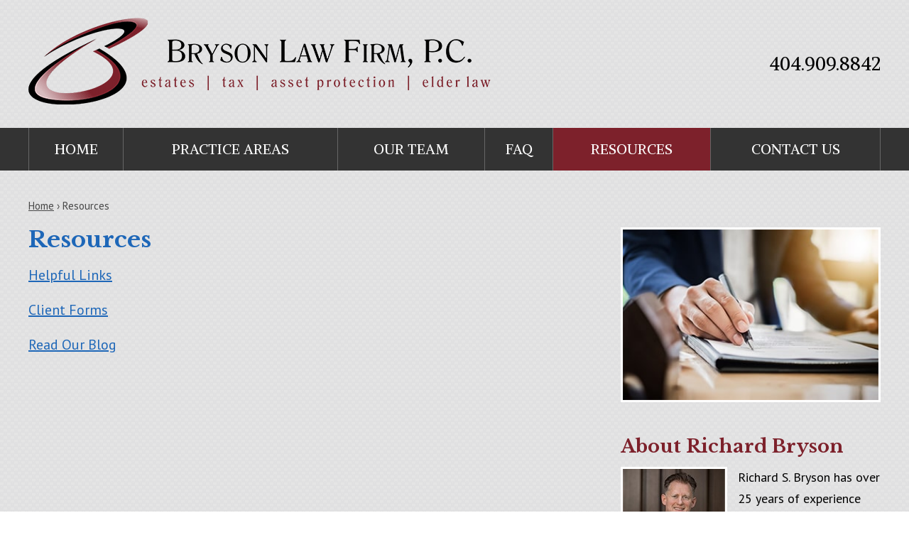

--- FILE ---
content_type: text/html; charset=UTF-8
request_url: https://www.brysonlawfirmpc.com/resources/
body_size: 14102
content:


<!DOCTYPE html>
<!--[if IE 8 ]>    <html lang="en-US" class="no-js no-touch ie8"> <![endif]-->
<!--[if (gte IE 9)|(gt IEMobile 7)|!(IEMobile)|!(IE)]><!--><html lang="en-US" class="no-js no-touch"><!--<![endif]-->

	<head><meta name="wordpress-version" content="6.8.1" />
		<meta http-equiv="Content-Type" content="text/html; charset=utf-8" /><script>if(navigator.userAgent.match(/MSIE|Internet Explorer/i)||navigator.userAgent.match(/Trident\/7\..*?rv:11/i)){var href=document.location.href;if(!href.match(/[?&]nowprocket/)){if(href.indexOf("?")==-1){if(href.indexOf("#")==-1){document.location.href=href+"?nowprocket=1"}else{document.location.href=href.replace("#","?nowprocket=1#")}}else{if(href.indexOf("#")==-1){document.location.href=href+"&nowprocket=1"}else{document.location.href=href.replace("#","&nowprocket=1#")}}}}</script><script>(()=>{class RocketLazyLoadScripts{constructor(){this.v="2.0.4",this.userEvents=["keydown","keyup","mousedown","mouseup","mousemove","mouseover","mouseout","touchmove","touchstart","touchend","touchcancel","wheel","click","dblclick","input"],this.attributeEvents=["onblur","onclick","oncontextmenu","ondblclick","onfocus","onmousedown","onmouseenter","onmouseleave","onmousemove","onmouseout","onmouseover","onmouseup","onmousewheel","onscroll","onsubmit"]}async t(){this.i(),this.o(),/iP(ad|hone)/.test(navigator.userAgent)&&this.h(),this.u(),this.l(this),this.m(),this.k(this),this.p(this),this._(),await Promise.all([this.R(),this.L()]),this.lastBreath=Date.now(),this.S(this),this.P(),this.D(),this.O(),this.M(),await this.C(this.delayedScripts.normal),await this.C(this.delayedScripts.defer),await this.C(this.delayedScripts.async),await this.T(),await this.F(),await this.j(),await this.A(),window.dispatchEvent(new Event("rocket-allScriptsLoaded")),this.everythingLoaded=!0,this.lastTouchEnd&&await new Promise(t=>setTimeout(t,500-Date.now()+this.lastTouchEnd)),this.I(),this.H(),this.U(),this.W()}i(){this.CSPIssue=sessionStorage.getItem("rocketCSPIssue"),document.addEventListener("securitypolicyviolation",t=>{this.CSPIssue||"script-src-elem"!==t.violatedDirective||"data"!==t.blockedURI||(this.CSPIssue=!0,sessionStorage.setItem("rocketCSPIssue",!0))},{isRocket:!0})}o(){window.addEventListener("pageshow",t=>{this.persisted=t.persisted,this.realWindowLoadedFired=!0},{isRocket:!0}),window.addEventListener("pagehide",()=>{this.onFirstUserAction=null},{isRocket:!0})}h(){let t;function e(e){t=e}window.addEventListener("touchstart",e,{isRocket:!0}),window.addEventListener("touchend",function i(o){o.changedTouches[0]&&t.changedTouches[0]&&Math.abs(o.changedTouches[0].pageX-t.changedTouches[0].pageX)<10&&Math.abs(o.changedTouches[0].pageY-t.changedTouches[0].pageY)<10&&o.timeStamp-t.timeStamp<200&&(window.removeEventListener("touchstart",e,{isRocket:!0}),window.removeEventListener("touchend",i,{isRocket:!0}),"INPUT"===o.target.tagName&&"text"===o.target.type||(o.target.dispatchEvent(new TouchEvent("touchend",{target:o.target,bubbles:!0})),o.target.dispatchEvent(new MouseEvent("mouseover",{target:o.target,bubbles:!0})),o.target.dispatchEvent(new PointerEvent("click",{target:o.target,bubbles:!0,cancelable:!0,detail:1,clientX:o.changedTouches[0].clientX,clientY:o.changedTouches[0].clientY})),event.preventDefault()))},{isRocket:!0})}q(t){this.userActionTriggered||("mousemove"!==t.type||this.firstMousemoveIgnored?"keyup"===t.type||"mouseover"===t.type||"mouseout"===t.type||(this.userActionTriggered=!0,this.onFirstUserAction&&this.onFirstUserAction()):this.firstMousemoveIgnored=!0),"click"===t.type&&t.preventDefault(),t.stopPropagation(),t.stopImmediatePropagation(),"touchstart"===this.lastEvent&&"touchend"===t.type&&(this.lastTouchEnd=Date.now()),"click"===t.type&&(this.lastTouchEnd=0),this.lastEvent=t.type,t.composedPath&&t.composedPath()[0].getRootNode()instanceof ShadowRoot&&(t.rocketTarget=t.composedPath()[0]),this.savedUserEvents.push(t)}u(){this.savedUserEvents=[],this.userEventHandler=this.q.bind(this),this.userEvents.forEach(t=>window.addEventListener(t,this.userEventHandler,{passive:!1,isRocket:!0})),document.addEventListener("visibilitychange",this.userEventHandler,{isRocket:!0})}U(){this.userEvents.forEach(t=>window.removeEventListener(t,this.userEventHandler,{passive:!1,isRocket:!0})),document.removeEventListener("visibilitychange",this.userEventHandler,{isRocket:!0}),this.savedUserEvents.forEach(t=>{(t.rocketTarget||t.target).dispatchEvent(new window[t.constructor.name](t.type,t))})}m(){const t="return false",e=Array.from(this.attributeEvents,t=>"data-rocket-"+t),i="["+this.attributeEvents.join("],[")+"]",o="[data-rocket-"+this.attributeEvents.join("],[data-rocket-")+"]",s=(e,i,o)=>{o&&o!==t&&(e.setAttribute("data-rocket-"+i,o),e["rocket"+i]=new Function("event",o),e.setAttribute(i,t))};new MutationObserver(t=>{for(const n of t)"attributes"===n.type&&(n.attributeName.startsWith("data-rocket-")||this.everythingLoaded?n.attributeName.startsWith("data-rocket-")&&this.everythingLoaded&&this.N(n.target,n.attributeName.substring(12)):s(n.target,n.attributeName,n.target.getAttribute(n.attributeName))),"childList"===n.type&&n.addedNodes.forEach(t=>{if(t.nodeType===Node.ELEMENT_NODE)if(this.everythingLoaded)for(const i of[t,...t.querySelectorAll(o)])for(const t of i.getAttributeNames())e.includes(t)&&this.N(i,t.substring(12));else for(const e of[t,...t.querySelectorAll(i)])for(const t of e.getAttributeNames())this.attributeEvents.includes(t)&&s(e,t,e.getAttribute(t))})}).observe(document,{subtree:!0,childList:!0,attributeFilter:[...this.attributeEvents,...e]})}I(){this.attributeEvents.forEach(t=>{document.querySelectorAll("[data-rocket-"+t+"]").forEach(e=>{this.N(e,t)})})}N(t,e){const i=t.getAttribute("data-rocket-"+e);i&&(t.setAttribute(e,i),t.removeAttribute("data-rocket-"+e))}k(t){Object.defineProperty(HTMLElement.prototype,"onclick",{get(){return this.rocketonclick||null},set(e){this.rocketonclick=e,this.setAttribute(t.everythingLoaded?"onclick":"data-rocket-onclick","this.rocketonclick(event)")}})}S(t){function e(e,i){let o=e[i];e[i]=null,Object.defineProperty(e,i,{get:()=>o,set(s){t.everythingLoaded?o=s:e["rocket"+i]=o=s}})}e(document,"onreadystatechange"),e(window,"onload"),e(window,"onpageshow");try{Object.defineProperty(document,"readyState",{get:()=>t.rocketReadyState,set(e){t.rocketReadyState=e},configurable:!0}),document.readyState="loading"}catch(t){console.log("WPRocket DJE readyState conflict, bypassing")}}l(t){this.originalAddEventListener=EventTarget.prototype.addEventListener,this.originalRemoveEventListener=EventTarget.prototype.removeEventListener,this.savedEventListeners=[],EventTarget.prototype.addEventListener=function(e,i,o){o&&o.isRocket||!t.B(e,this)&&!t.userEvents.includes(e)||t.B(e,this)&&!t.userActionTriggered||e.startsWith("rocket-")||t.everythingLoaded?t.originalAddEventListener.call(this,e,i,o):(t.savedEventListeners.push({target:this,remove:!1,type:e,func:i,options:o}),"mouseenter"!==e&&"mouseleave"!==e||t.originalAddEventListener.call(this,e,t.savedUserEvents.push,o))},EventTarget.prototype.removeEventListener=function(e,i,o){o&&o.isRocket||!t.B(e,this)&&!t.userEvents.includes(e)||t.B(e,this)&&!t.userActionTriggered||e.startsWith("rocket-")||t.everythingLoaded?t.originalRemoveEventListener.call(this,e,i,o):t.savedEventListeners.push({target:this,remove:!0,type:e,func:i,options:o})}}J(t,e){this.savedEventListeners=this.savedEventListeners.filter(i=>{let o=i.type,s=i.target||window;return e!==o||t!==s||(this.B(o,s)&&(i.type="rocket-"+o),this.$(i),!1)})}H(){EventTarget.prototype.addEventListener=this.originalAddEventListener,EventTarget.prototype.removeEventListener=this.originalRemoveEventListener,this.savedEventListeners.forEach(t=>this.$(t))}$(t){t.remove?this.originalRemoveEventListener.call(t.target,t.type,t.func,t.options):this.originalAddEventListener.call(t.target,t.type,t.func,t.options)}p(t){let e;function i(e){return t.everythingLoaded?e:e.split(" ").map(t=>"load"===t||t.startsWith("load.")?"rocket-jquery-load":t).join(" ")}function o(o){function s(e){const s=o.fn[e];o.fn[e]=o.fn.init.prototype[e]=function(){return this[0]===window&&t.userActionTriggered&&("string"==typeof arguments[0]||arguments[0]instanceof String?arguments[0]=i(arguments[0]):"object"==typeof arguments[0]&&Object.keys(arguments[0]).forEach(t=>{const e=arguments[0][t];delete arguments[0][t],arguments[0][i(t)]=e})),s.apply(this,arguments),this}}if(o&&o.fn&&!t.allJQueries.includes(o)){const e={DOMContentLoaded:[],"rocket-DOMContentLoaded":[]};for(const t in e)document.addEventListener(t,()=>{e[t].forEach(t=>t())},{isRocket:!0});o.fn.ready=o.fn.init.prototype.ready=function(i){function s(){parseInt(o.fn.jquery)>2?setTimeout(()=>i.bind(document)(o)):i.bind(document)(o)}return"function"==typeof i&&(t.realDomReadyFired?!t.userActionTriggered||t.fauxDomReadyFired?s():e["rocket-DOMContentLoaded"].push(s):e.DOMContentLoaded.push(s)),o([])},s("on"),s("one"),s("off"),t.allJQueries.push(o)}e=o}t.allJQueries=[],o(window.jQuery),Object.defineProperty(window,"jQuery",{get:()=>e,set(t){o(t)}})}P(){const t=new Map;document.write=document.writeln=function(e){const i=document.currentScript,o=document.createRange(),s=i.parentElement;let n=t.get(i);void 0===n&&(n=i.nextSibling,t.set(i,n));const c=document.createDocumentFragment();o.setStart(c,0),c.appendChild(o.createContextualFragment(e)),s.insertBefore(c,n)}}async R(){return new Promise(t=>{this.userActionTriggered?t():this.onFirstUserAction=t})}async L(){return new Promise(t=>{document.addEventListener("DOMContentLoaded",()=>{this.realDomReadyFired=!0,t()},{isRocket:!0})})}async j(){return this.realWindowLoadedFired?Promise.resolve():new Promise(t=>{window.addEventListener("load",t,{isRocket:!0})})}M(){this.pendingScripts=[];this.scriptsMutationObserver=new MutationObserver(t=>{for(const e of t)e.addedNodes.forEach(t=>{"SCRIPT"!==t.tagName||t.noModule||t.isWPRocket||this.pendingScripts.push({script:t,promise:new Promise(e=>{const i=()=>{const i=this.pendingScripts.findIndex(e=>e.script===t);i>=0&&this.pendingScripts.splice(i,1),e()};t.addEventListener("load",i,{isRocket:!0}),t.addEventListener("error",i,{isRocket:!0}),setTimeout(i,1e3)})})})}),this.scriptsMutationObserver.observe(document,{childList:!0,subtree:!0})}async F(){await this.X(),this.pendingScripts.length?(await this.pendingScripts[0].promise,await this.F()):this.scriptsMutationObserver.disconnect()}D(){this.delayedScripts={normal:[],async:[],defer:[]},document.querySelectorAll("script[type$=rocketlazyloadscript]").forEach(t=>{t.hasAttribute("data-rocket-src")?t.hasAttribute("async")&&!1!==t.async?this.delayedScripts.async.push(t):t.hasAttribute("defer")&&!1!==t.defer||"module"===t.getAttribute("data-rocket-type")?this.delayedScripts.defer.push(t):this.delayedScripts.normal.push(t):this.delayedScripts.normal.push(t)})}async _(){await this.L();let t=[];document.querySelectorAll("script[type$=rocketlazyloadscript][data-rocket-src]").forEach(e=>{let i=e.getAttribute("data-rocket-src");if(i&&!i.startsWith("data:")){i.startsWith("//")&&(i=location.protocol+i);try{const o=new URL(i).origin;o!==location.origin&&t.push({src:o,crossOrigin:e.crossOrigin||"module"===e.getAttribute("data-rocket-type")})}catch(t){}}}),t=[...new Map(t.map(t=>[JSON.stringify(t),t])).values()],this.Y(t,"preconnect")}async G(t){if(await this.K(),!0!==t.noModule||!("noModule"in HTMLScriptElement.prototype))return new Promise(e=>{let i;function o(){(i||t).setAttribute("data-rocket-status","executed"),e()}try{if(navigator.userAgent.includes("Firefox/")||""===navigator.vendor||this.CSPIssue)i=document.createElement("script"),[...t.attributes].forEach(t=>{let e=t.nodeName;"type"!==e&&("data-rocket-type"===e&&(e="type"),"data-rocket-src"===e&&(e="src"),i.setAttribute(e,t.nodeValue))}),t.text&&(i.text=t.text),t.nonce&&(i.nonce=t.nonce),i.hasAttribute("src")?(i.addEventListener("load",o,{isRocket:!0}),i.addEventListener("error",()=>{i.setAttribute("data-rocket-status","failed-network"),e()},{isRocket:!0}),setTimeout(()=>{i.isConnected||e()},1)):(i.text=t.text,o()),i.isWPRocket=!0,t.parentNode.replaceChild(i,t);else{const i=t.getAttribute("data-rocket-type"),s=t.getAttribute("data-rocket-src");i?(t.type=i,t.removeAttribute("data-rocket-type")):t.removeAttribute("type"),t.addEventListener("load",o,{isRocket:!0}),t.addEventListener("error",i=>{this.CSPIssue&&i.target.src.startsWith("data:")?(console.log("WPRocket: CSP fallback activated"),t.removeAttribute("src"),this.G(t).then(e)):(t.setAttribute("data-rocket-status","failed-network"),e())},{isRocket:!0}),s?(t.fetchPriority="high",t.removeAttribute("data-rocket-src"),t.src=s):t.src="data:text/javascript;base64,"+window.btoa(unescape(encodeURIComponent(t.text)))}}catch(i){t.setAttribute("data-rocket-status","failed-transform"),e()}});t.setAttribute("data-rocket-status","skipped")}async C(t){const e=t.shift();return e?(e.isConnected&&await this.G(e),this.C(t)):Promise.resolve()}O(){this.Y([...this.delayedScripts.normal,...this.delayedScripts.defer,...this.delayedScripts.async],"preload")}Y(t,e){this.trash=this.trash||[];let i=!0;var o=document.createDocumentFragment();t.forEach(t=>{const s=t.getAttribute&&t.getAttribute("data-rocket-src")||t.src;if(s&&!s.startsWith("data:")){const n=document.createElement("link");n.href=s,n.rel=e,"preconnect"!==e&&(n.as="script",n.fetchPriority=i?"high":"low"),t.getAttribute&&"module"===t.getAttribute("data-rocket-type")&&(n.crossOrigin=!0),t.crossOrigin&&(n.crossOrigin=t.crossOrigin),t.integrity&&(n.integrity=t.integrity),t.nonce&&(n.nonce=t.nonce),o.appendChild(n),this.trash.push(n),i=!1}}),document.head.appendChild(o)}W(){this.trash.forEach(t=>t.remove())}async T(){try{document.readyState="interactive"}catch(t){}this.fauxDomReadyFired=!0;try{await this.K(),this.J(document,"readystatechange"),document.dispatchEvent(new Event("rocket-readystatechange")),await this.K(),document.rocketonreadystatechange&&document.rocketonreadystatechange(),await this.K(),this.J(document,"DOMContentLoaded"),document.dispatchEvent(new Event("rocket-DOMContentLoaded")),await this.K(),this.J(window,"DOMContentLoaded"),window.dispatchEvent(new Event("rocket-DOMContentLoaded"))}catch(t){console.error(t)}}async A(){try{document.readyState="complete"}catch(t){}try{await this.K(),this.J(document,"readystatechange"),document.dispatchEvent(new Event("rocket-readystatechange")),await this.K(),document.rocketonreadystatechange&&document.rocketonreadystatechange(),await this.K(),this.J(window,"load"),window.dispatchEvent(new Event("rocket-load")),await this.K(),window.rocketonload&&window.rocketonload(),await this.K(),this.allJQueries.forEach(t=>t(window).trigger("rocket-jquery-load")),await this.K(),this.J(window,"pageshow");const t=new Event("rocket-pageshow");t.persisted=this.persisted,window.dispatchEvent(t),await this.K(),window.rocketonpageshow&&window.rocketonpageshow({persisted:this.persisted})}catch(t){console.error(t)}}async K(){Date.now()-this.lastBreath>45&&(await this.X(),this.lastBreath=Date.now())}async X(){return document.hidden?new Promise(t=>setTimeout(t)):new Promise(t=>requestAnimationFrame(t))}B(t,e){return e===document&&"readystatechange"===t||(e===document&&"DOMContentLoaded"===t||(e===window&&"DOMContentLoaded"===t||(e===window&&"load"===t||e===window&&"pageshow"===t)))}static run(){(new RocketLazyLoadScripts).t()}}RocketLazyLoadScripts.run()})();</script>
		<meta name="themodernfirm-framework-version" content="2.5.1.1" />
		
		
		<meta name="viewport" content="width=device-width, initial-scale=1, maximum-scale=1.0, user-scalable=no" />
		<link rel="profile" href="https://gmpg.org/xfn/11" />	
				<link rel="shortcut icon" href="https://www.brysonlawfirmpc.com/wp-content/uploads/sites/256/2019/11/favicon.ico" /><meta name='robots' content='index, follow, max-image-preview:large, max-snippet:-1, max-video-preview:-1' />
	<style>img:is([sizes="auto" i], [sizes^="auto," i]) { contain-intrinsic-size: 3000px 1500px }</style>
	
	<!-- This site is optimized with the Yoast SEO plugin v26.4 - https://yoast.com/wordpress/plugins/seo/ -->
	<title>Resources &#8212; Bryson Law Firm, P.C.</title>
<link data-rocket-prefetch href="https://fonts.googleapis.com" rel="dns-prefetch">
<link data-rocket-prefetch href="https://use.fontawesome.com" rel="dns-prefetch">
<link data-rocket-preload as="style" href="https://fonts.googleapis.com/css?family=PT%20Sans%3A400%2C400i%2C700%2C700i%7CLibre%20Baskerville%3A400%2C400i%2C700%7CAlike&#038;display=swap" rel="preload">
<link href="https://fonts.googleapis.com/css?family=PT%20Sans%3A400%2C400i%2C700%2C700i%7CLibre%20Baskerville%3A400%2C400i%2C700%7CAlike&#038;display=swap" media="print" onload="this.media=&#039;all&#039;" rel="stylesheet">
<noscript><link rel="stylesheet" href="https://fonts.googleapis.com/css?family=PT%20Sans%3A400%2C400i%2C700%2C700i%7CLibre%20Baskerville%3A400%2C400i%2C700%7CAlike&#038;display=swap"></noscript><link rel="preload" data-rocket-preload as="image" href="https://www.brysonlawfirmpc.com/wp-content/uploads/sites/256/2019/11/int_random01_1x.jpg" imagesrcset="https://www.brysonlawfirmpc.com/wp-content/uploads/sites/256/2019/11/int_random01_2x.jpg 2x, https://www.brysonlawfirmpc.com/wp-content/uploads/sites/256/2019/11/int_random01_3x.jpg 3x" imagesizes="" fetchpriority="high">
	<meta name="description" content="Bryson Law Firm legal resources: Helpful Links, Client Form, and Blog" />
	<link rel="canonical" href="https://www.brysonlawfirmpc.com/resources/" />
	<script type="application/ld+json" class="yoast-schema-graph">{"@context":"https://schema.org","@graph":[{"@type":"WebPage","@id":"https://www.brysonlawfirmpc.com/resources/","url":"https://www.brysonlawfirmpc.com/resources/","name":"Resources &#8212; Bryson Law Firm, P.C.","isPartOf":{"@id":"https://www.brysonlawfirmpc.com/#website"},"datePublished":"2019-10-04T18:00:56+00:00","dateModified":"2019-12-16T17:09:50+00:00","description":"Bryson Law Firm legal resources: Helpful Links, Client Form, and Blog","breadcrumb":{"@id":"https://www.brysonlawfirmpc.com/resources/#breadcrumb"},"inLanguage":"en-US","potentialAction":[{"@type":"ReadAction","target":["https://www.brysonlawfirmpc.com/resources/"]}]},{"@type":"BreadcrumbList","@id":"https://www.brysonlawfirmpc.com/resources/#breadcrumb","itemListElement":[{"@type":"ListItem","position":1,"name":"Home","item":"https://www.brysonlawfirmpc.com/"},{"@type":"ListItem","position":2,"name":"Resources"}]},{"@type":"WebSite","@id":"https://www.brysonlawfirmpc.com/#website","url":"https://www.brysonlawfirmpc.com/","name":"Bryson Law Firm, P.C.","description":"Providing creative and practical solutions for families and businesses","potentialAction":[{"@type":"SearchAction","target":{"@type":"EntryPoint","urlTemplate":"https://www.brysonlawfirmpc.com/?s={search_term_string}"},"query-input":{"@type":"PropertyValueSpecification","valueRequired":true,"valueName":"search_term_string"}}],"inLanguage":"en-US"}]}</script>
	<!-- / Yoast SEO plugin. -->


<link rel='dns-prefetch' href='//fonts.googleapis.com' />
<link rel='dns-prefetch' href='//use.fontawesome.com' />
<link href='https://fonts.gstatic.com' crossorigin rel='preconnect' />
<link rel='stylesheet' id='google-material-icons-css' href='https://fonts.googleapis.com/icon?family=Material+Icons' type='text/css' media='all' />
<link rel='stylesheet' id='fontawesome-css' href='https://use.fontawesome.com/releases/v5.9.0/css/all.css' type='text/css' media='all' />



<link rel='stylesheet' id='tmf-scaffolding-css' href='https://www.brysonlawfirmpc.com/wp-content/themes/themodernfirm-framework/assets/css/scaffolding.css' type='text/css' media='screen' />
<link rel='stylesheet' id='tmf-framework-css' href='https://www.brysonlawfirmpc.com/wp-content/themes/themodernfirm-framework/assets/css/framework.css' type='text/css' media='screen' />
<link rel='stylesheet' id='tmf-menu-css' href='https://www.brysonlawfirmpc.com/wp-content/themes/themodernfirm-framework/assets/css/menu.css' type='text/css' media='screen' />
<link rel='stylesheet' id='tmf-posts-css' href='https://www.brysonlawfirmpc.com/wp-content/themes/themodernfirm-framework/assets/css/posts.css' type='text/css' media='screen' />
<link rel='stylesheet' id='tmf-print-css' href='https://www.brysonlawfirmpc.com/wp-content/themes/themodernfirm-framework/assets/css/print.css' type='text/css' media='print' />
<link rel='stylesheet' id='tmf-structural-css' href='https://www.brysonlawfirmpc.com/wp-content/themes/mod-express-110/brysonlawfirmpc/assets/css/structural.css' type='text/css' media='screen' />
<link rel='stylesheet' id='tmf-child-posts-css' href='https://www.brysonlawfirmpc.com/wp-content/themes/mod-express-110/brysonlawfirmpc/assets/css/posts.css' type='text/css' media='screen' />
<link rel='stylesheet' id='tmf-editor-content-css' href='https://www.brysonlawfirmpc.com/wp-content/themes/mod-express-110/brysonlawfirmpc/assets/css/editor-content.css' type='text/css' media='screen' />
<link rel='stylesheet' id='tmf-child-print-css' href='https://www.brysonlawfirmpc.com/wp-content/themes/mod-express-110/brysonlawfirmpc/assets/css/print.css' type='text/css' media='print' />
<style id='wp-emoji-styles-inline-css' type='text/css'>

	img.wp-smiley, img.emoji {
		display: inline !important;
		border: none !important;
		box-shadow: none !important;
		height: 1em !important;
		width: 1em !important;
		margin: 0 0.07em !important;
		vertical-align: -0.1em !important;
		background: none !important;
		padding: 0 !important;
	}
</style>
<style id='classic-theme-styles-inline-css' type='text/css'>
/*! This file is auto-generated */
.wp-block-button__link{color:#fff;background-color:#32373c;border-radius:9999px;box-shadow:none;text-decoration:none;padding:calc(.667em + 2px) calc(1.333em + 2px);font-size:1.125em}.wp-block-file__button{background:#32373c;color:#fff;text-decoration:none}
</style>
<link rel='stylesheet' id='wp-components-css' href='https://www.brysonlawfirmpc.com/wp-includes/css/dist/components/style.min.css?ver=6.8.1' type='text/css' media='all' />
<link rel='stylesheet' id='wp-preferences-css' href='https://www.brysonlawfirmpc.com/wp-includes/css/dist/preferences/style.min.css?ver=6.8.1' type='text/css' media='all' />
<link rel='stylesheet' id='wp-block-editor-css' href='https://www.brysonlawfirmpc.com/wp-includes/css/dist/block-editor/style.min.css?ver=6.8.1' type='text/css' media='all' />
<link rel='stylesheet' id='popup-maker-block-library-style-css' href='https://www.brysonlawfirmpc.com/wp-content/plugins/popup-maker/dist/packages/block-library-style.css?ver=dbea705cfafe089d65f1' type='text/css' media='all' />
<link rel='stylesheet' id='myCustomStyles-css' href='https://www.brysonlawfirmpc.com/wp-content/plugins/tinymce-formats/editor-styles.css?ver=6.8.1' type='text/css' media='all' />
<style id='rocket-lazyload-inline-css' type='text/css'>
.rll-youtube-player{position:relative;padding-bottom:56.23%;height:0;overflow:hidden;max-width:100%;}.rll-youtube-player:focus-within{outline: 2px solid currentColor;outline-offset: 5px;}.rll-youtube-player iframe{position:absolute;top:0;left:0;width:100%;height:100%;z-index:100;background:0 0}.rll-youtube-player img{bottom:0;display:block;left:0;margin:auto;max-width:100%;width:100%;position:absolute;right:0;top:0;border:none;height:auto;-webkit-transition:.4s all;-moz-transition:.4s all;transition:.4s all}.rll-youtube-player img:hover{-webkit-filter:brightness(75%)}.rll-youtube-player .play{height:100%;width:100%;left:0;top:0;position:absolute;background:url(https://www.brysonlawfirmpc.com/wp-content/plugins/wp-rocket/assets/img/youtube.png) no-repeat center;background-color: transparent !important;cursor:pointer;border:none;}
</style>
<script type="rocketlazyloadscript" data-rocket-type="text/javascript" data-rocket-src="https://www.brysonlawfirmpc.com/wp-includes/js/jquery/jquery.min.js?ver=3.7.1" id="jquery-core-js" data-rocket-defer defer></script>
<script type="rocketlazyloadscript" data-rocket-type="text/javascript" data-rocket-src="https://www.brysonlawfirmpc.com/wp-includes/js/jquery/jquery-migrate.min.js?ver=3.4.1" id="jquery-migrate-js" data-rocket-defer defer></script>
<script type="rocketlazyloadscript" data-rocket-type="text/javascript" data-rocket-src="https://www.brysonlawfirmpc.com/wp-content/themes/themodernfirm-framework/assets/js/core.js?ver=6.8.1" id="tmf-core-js" data-rocket-defer defer></script>
<script type="rocketlazyloadscript" data-rocket-type="text/javascript" data-rocket-src="https://www.brysonlawfirmpc.com/wp-content/themes/themodernfirm-framework/assets/js/menu.js?ver=6.8.1" id="tmf-menu-js" data-rocket-defer defer></script>
<link rel="https://api.w.org/" href="https://www.brysonlawfirmpc.com/wp-json/" /><link rel="alternate" title="JSON" type="application/json" href="https://www.brysonlawfirmpc.com/wp-json/wp/v2/pages/161" /><link rel="EditURI" type="application/rsd+xml" title="RSD" href="https://www.brysonlawfirmpc.com/xmlrpc.php?rsd" />
<meta name="generator" content="WordPress 6.8.1" />
<link rel='shortlink' href='https://www.brysonlawfirmpc.com/?p=161' />
<link rel="alternate" title="oEmbed (JSON)" type="application/json+oembed" href="https://www.brysonlawfirmpc.com/wp-json/oembed/1.0/embed?url=https%3A%2F%2Fwww.brysonlawfirmpc.com%2Fresources%2F" />
<link rel="alternate" title="oEmbed (XML)" type="text/xml+oembed" href="https://www.brysonlawfirmpc.com/wp-json/oembed/1.0/embed?url=https%3A%2F%2Fwww.brysonlawfirmpc.com%2Fresources%2F&#038;format=xml" />
<style type="text/css" id="tmf-inline-styles-header"> #mobile-nav{ background-color: rgba(51, 51, 51, 1 ); }  #mobile-nav .mobile-menu{ background-color: #333333; }  .menu-bar-container{ text-align: center;margin-top: 5px; }  .menu-bar-container .menu-label{ font-size: 20px;}  #mobile-nav .mob-expand-submenu:before{ color: #ffffff;} </style> 
		<! – Code snippet to speed up Google Fonts – > 
		<link rel="preconnect" href="https://fonts.googleapis.com">
		<link rel="preconnect" href="https://fonts.gstatic.com" crossorigin>
		<! – End of code snippet for Google Fonts – > 
    <noscript><style id="rocket-lazyload-nojs-css">.rll-youtube-player, [data-lazy-src]{display:none !important;}</style></noscript>			<script type="rocketlazyloadscript">window.addEventListener('DOMContentLoaded', function() {
				jQuery(function(){TMF.start_services(['feature_detection', 'navigation', 'accordion', 'map_adjust', 'video_support', 'obfuscate_email']);});
			});</script>
		<style type="text/css" media="screen">.tmf-post.post .tmf-author .author-thumbnail, .tmf-post.news .tmf-author .author-thumbnail{
width:31.2px !important;
}</style><!-- google analytics -->
	<script type="rocketlazyloadscript" data-rocket-type="text/javascript">
		(function(i,s,o,g,r,a,m){i['GoogleAnalyticsObject']=r;i[r]=i[r]||function(){
			(i[r].q=i[r].q||[]).push(arguments)},i[r].l=1*new Date();a=s.createElement(o),
			m=s.getElementsByTagName(o)[0];a.async=1;a.src=g;m.parentNode.insertBefore(a,m)
		})(window,document,'script','//www.google-analytics.com/analytics.js','ga');

		ga('create', 'UA-154591856-1');
		ga('require', 'displayfeatures');
		ga('send', 'pageview');
	</script>
<a href="#body-wrapper" class="screen-reader-shortcut">Skip to main content</a><a href="#primary-nav-wrapper" class="screen-reader-shortcut">Skip to navigation</a><div id="top"></div>	<meta name="generator" content="WP Rocket 3.20.1.2" data-wpr-features="wpr_delay_js wpr_defer_js wpr_lazyload_images wpr_lazyload_iframes wpr_preconnect_external_domains wpr_oci wpr_desktop" /></head>

	<body data-rsssl=1 class="wp-singular page-template-default page page-id-161 page-parent wp-theme-themodernfirm-framework wp-child-theme-mod-express-110brysonlawfirmpc">

	<div  id="print-header">
	
	
	<img id="print-logo" class="logo" src="https://www.brysonlawfirmpc.com/wp-content/uploads/sites/256/2019/11/logo_1x.png" alt="Bryson Law Firm, P.C." />
</div>					<div  id="header-wrapper" class="section-wrapper">
				<div  id="header-container" class="section-container">
					<div  id="header" class="section">
		
				<div id="header-row"  class="row collapse-850 ">
		
				<div id="header-cell-1"  class="cell span-14">
			<div class="inner">
					<a href="https://www.brysonlawfirmpc.com/">

	<img id="site-logo" class="logo" src="https://www.brysonlawfirmpc.com/wp-content/uploads/sites/256/2019/11/logo_1x.png" srcset="https://www.brysonlawfirmpc.com/wp-content/uploads/sites/256/2019/11/logo_2x.png 2x, https://www.brysonlawfirmpc.com/wp-content/uploads/sites/256/2019/11/logo_3x.png 3x" alt="Bryson Law Firm, P.C."/>
</a>
		</div></div>		<div id="header-cell-2"  class="cell span-10" role="complementary">
			<div class="inner">
					<div class="tmf-module-area tmf-single-module-area tmf-module-area-header">			<div class="tmf-module tmf-module-17 tmf-module-site-header---upper-right">
								<div class="tmf-module-content editor-content">
					<div><span class="tmf-field post-id-324 location phone-1"><a href="tel:404.909.8842">404.909.8842</a></span></div> <div><a class="tmf-email tmf-field post-id-324 location email" href="#" title="Email" data-front="info" data-back="brysonlawfirmpc.com"></a></div>				</div>
			</div>
		</div>
	</div></div></div>	

				</div>
			</div>
		</div>
				
	
				<div  id="mobile-nav-wrapper" class="section-wrapper">
				<div  id="mobile-nav-container" class="section-container">
					<div  id="mobile-nav" class="section">
		
		<div class="menu-bar-container">

			<div class="menu-bar">
				<div class="hamburger-container">
					<div class="hamburger"></div>
				</div>
				<div class="menu-label">
					MENU				</div>
			</div>

		</div>

		<div class="mobile-menu-container">

			<div class="mobile-menu  mobile-menu-fade-in submenu-icon-plus-sign">

				<div class="top-part">
					<i class="fas fa-times mob-cancel-button"></i>

					
				</div>

				<ul id="mobile-nav-nav-menu" class="menu"><li id="menu-item-5" class="menu-item menu-item-type-post_type menu-item-object-page menu-item-home first menu-item-5"><a href="https://www.brysonlawfirmpc.com/">Home</a></li>
<li id="menu-item-169" class="menu-item menu-item-type-custom menu-item-object-custom menu-item-has-children menu-item-169"><a href="/practice-areas/">Practice Areas</a>
<div class="wrap"><ul class="sub-menu">
	<li id="menu-item-170" class="menu-item menu-item-type-post_type menu-item-object-practice-area first menu-item-170"><a href="https://www.brysonlawfirmpc.com/practice-areas/estate-planning/">Estate Planning</a></li>
	<li id="menu-item-171" class="menu-item menu-item-type-post_type menu-item-object-practice-area menu-item-171"><a href="https://www.brysonlawfirmpc.com/practice-areas/probate-trust-administration/">Probate &#038; Trust Administration</a></li>
	<li id="menu-item-172" class="menu-item menu-item-type-post_type menu-item-object-practice-area menu-item-172"><a href="https://www.brysonlawfirmpc.com/practice-areas/elder-law/">Elder Law</a></li>
	<li id="menu-item-173" class="menu-item menu-item-type-post_type menu-item-object-practice-area menu-item-173"><a href="https://www.brysonlawfirmpc.com/practice-areas/medicaid-va-benefits/">Medicaid &#038; VA Benefits</a></li>
	<li id="menu-item-175" class="menu-item menu-item-type-post_type menu-item-object-practice-area menu-item-175"><a href="https://www.brysonlawfirmpc.com/practice-areas/business-formation-transactions/">Business Formation &#038; Transactions</a></li>
	<li id="menu-item-176" class="menu-item menu-item-type-post_type menu-item-object-practice-area last menu-item-176"><a href="https://www.brysonlawfirmpc.com/practice-areas/personal-injury-representation/">Personal Injury Representation</a></li>
</ul></div>
</li>
<li id="menu-item-177" class="menu-item menu-item-type-custom menu-item-object-custom menu-item-has-children menu-item-177"><a href="/team/">Our Team</a>
<div class="wrap"><ul class="sub-menu">
	<li id="menu-item-178" class="menu-item menu-item-type-post_type menu-item-object-attorney first menu-item-178"><a href="https://www.brysonlawfirmpc.com/team/richard-s-bryson/">Richard S. Bryson, Attorney at Law</a></li>
	<li id="menu-item-179" class="menu-item menu-item-type-post_type menu-item-object-attorney last menu-item-179"><a href="https://www.brysonlawfirmpc.com/team/kristen-bryson/">Kristen Bryson, Paralegal</a></li>
</ul></div>
</li>
<li id="menu-item-180" class="menu-item menu-item-type-custom menu-item-object-custom menu-item-180"><a href="/faq/">FAQ</a></li>
<li id="menu-item-434" class="menu-item menu-item-type-post_type menu-item-object-page current-menu-item page_item page-item-161 current_page_item menu-item-has-children menu-item-434"><a href="https://www.brysonlawfirmpc.com/resources/" aria-current="page">Resources</a>
<div class="wrap"><ul class="sub-menu">
	<li id="menu-item-184" class="menu-item menu-item-type-post_type menu-item-object-page first menu-item-184"><a href="https://www.brysonlawfirmpc.com/resources/helpful-links/">Helpful Links</a></li>
	<li id="menu-item-183" class="menu-item menu-item-type-post_type menu-item-object-page menu-item-183"><a href="https://www.brysonlawfirmpc.com/resources/client-forms/">Client Forms</a></li>
	<li id="menu-item-181" class="menu-item menu-item-type-post_type menu-item-object-page last menu-item-181"><a href="https://www.brysonlawfirmpc.com/blog/">Read Our Blog</a></li>
</ul></div>
</li>
<li id="menu-item-185" class="menu-item menu-item-type-custom menu-item-object-custom last menu-item-185"><a href="/contact-us/">Contact Us</a></li>
</ul>
									<div class="mobile-location">
						<div class="tmf-post tmf-post-324 location mobile-location first-post last-post" itemscope itemtype="https://schema.org/Organization">

	<div class="location-small-container">
	    <div class="location-small-1">
	    	<a  href="https://maps.google.com/?q=4045%20Smithtown%20Road%20Suwanee%2C%20Georgia%2030024" target="_blank" class="location-map-link">

    			<div class="location-address">
	    			<span class="map-label"><i class="fas fa-map-marker-alt"></i></span>

			        <span class="address" itemprop="address" itemscope itemtype="https://schema.org/PostalAddress">
					    					        <div class="title business-name" itemprop="name">
					            Bryson Law Firm, P.C.					        </div>
					    
					    				            <div itemprop="streetAddress">
				                4045 Smithtown Road<br />
				                				                    Suite K				                				            </div>
				            <span itemprop="addressLocality">Suwanee</span>, 
				            <span itemprop="addressRegion">Georgia</span> 
				            <span itemprop="postalCode">30024</span>
					    		        	</span>
				</div>
		    </a>

		    <div class="divider"></div>
		</div>

		<div class="location-small-2">
		    		        <div class="phone phone-1">
		        	<span class="label"><i class="fas fa-phone-alt"></i></span>
		            <span class="value" itemprop="telephone"><a href="tel: 404.909.8842">404.909.8842</a></span>
		        </div>
		    
	    	
							<div class="email">
					<span class="label"><i class="fas fa-envelope"></i></span>
					<a class="tmf-email value" href="#" title="Email" data-front="info" data-back="brysonlawfirmpc.com"></a>				</div>
					</div>
	</div>
	
</div>					</div>
				
			</div>

			<div class="mobile-menu-back-drop"></div>

		</div>

					</div>
			</div>
		</div>
		


<style type="text/css">
@media screen and (max-width: 850px){
	#mobile-nav-wrapper {
		display: block;
	}

	#primary-nav {
		display: none;
	}
}

.tmf-post.location.mobile-location {
	background: #ffffff;
}
.tmf-post.location.mobile-location,
.tmf-post.location.mobile-location a {
	color: #000000 !important;
}
.tmf-post.location.mobile-location .map-label,
.tmf-post.location.mobile-location .label {
	color: #333333;
}
.tmf-post.location.mobile-location .location-small-1 {
	border-color: #333333;
}
.tmf-post.location.mobile-location .divider {
	background: #333333;	
}
</style>

		
				<div  id="primary-nav-wrapper" class="section-wrapper">
				<div  id="primary-nav-container" class="section-container">
					<div  id="primary-nav" class="section" role="navigation">
		
		<div class="menu-bar">Menu</div>

		<ul id="primary-nav-menu" class="menu"><li class="menu-item menu-item-type-post_type menu-item-object-page menu-item-home first menu-item-5"><a href="https://www.brysonlawfirmpc.com/">Home</a></li>
<li class="menu-item menu-item-type-custom menu-item-object-custom menu-item-has-children menu-item-169"><a href="/practice-areas/">Practice Areas</a>
<div class="wrap"><ul class="sub-menu">
	<li class="menu-item menu-item-type-post_type menu-item-object-practice-area first menu-item-170"><a href="https://www.brysonlawfirmpc.com/practice-areas/estate-planning/">Estate Planning</a></li>
	<li class="menu-item menu-item-type-post_type menu-item-object-practice-area menu-item-171"><a href="https://www.brysonlawfirmpc.com/practice-areas/probate-trust-administration/">Probate &#038; Trust Administration</a></li>
	<li class="menu-item menu-item-type-post_type menu-item-object-practice-area menu-item-172"><a href="https://www.brysonlawfirmpc.com/practice-areas/elder-law/">Elder Law</a></li>
	<li class="menu-item menu-item-type-post_type menu-item-object-practice-area menu-item-173"><a href="https://www.brysonlawfirmpc.com/practice-areas/medicaid-va-benefits/">Medicaid &#038; VA Benefits</a></li>
	<li class="menu-item menu-item-type-post_type menu-item-object-practice-area menu-item-175"><a href="https://www.brysonlawfirmpc.com/practice-areas/business-formation-transactions/">Business Formation &#038; Transactions</a></li>
	<li class="menu-item menu-item-type-post_type menu-item-object-practice-area last menu-item-176"><a href="https://www.brysonlawfirmpc.com/practice-areas/personal-injury-representation/">Personal Injury Representation</a></li>
</ul></div>
</li>
<li class="menu-item menu-item-type-custom menu-item-object-custom menu-item-has-children menu-item-177"><a href="/team/">Our Team</a>
<div class="wrap"><ul class="sub-menu">
	<li class="menu-item menu-item-type-post_type menu-item-object-attorney first menu-item-178"><a href="https://www.brysonlawfirmpc.com/team/richard-s-bryson/">Richard S. Bryson, Attorney at Law</a></li>
	<li class="menu-item menu-item-type-post_type menu-item-object-attorney last menu-item-179"><a href="https://www.brysonlawfirmpc.com/team/kristen-bryson/">Kristen Bryson, Paralegal</a></li>
</ul></div>
</li>
<li class="menu-item menu-item-type-custom menu-item-object-custom menu-item-180"><a href="/faq/">FAQ</a></li>
<li class="menu-item menu-item-type-post_type menu-item-object-page current-menu-item page_item page-item-161 current_page_item menu-item-has-children menu-item-434"><a href="https://www.brysonlawfirmpc.com/resources/" aria-current="page">Resources</a>
<div class="wrap"><ul class="sub-menu">
	<li class="menu-item menu-item-type-post_type menu-item-object-page first menu-item-184"><a href="https://www.brysonlawfirmpc.com/resources/helpful-links/">Helpful Links</a></li>
	<li class="menu-item menu-item-type-post_type menu-item-object-page menu-item-183"><a href="https://www.brysonlawfirmpc.com/resources/client-forms/">Client Forms</a></li>
	<li class="menu-item menu-item-type-post_type menu-item-object-page last menu-item-181"><a href="https://www.brysonlawfirmpc.com/blog/">Read Our Blog</a></li>
</ul></div>
</li>
<li class="menu-item menu-item-type-custom menu-item-object-custom last menu-item-185"><a href="/contact-us/">Contact Us</a></li>
</ul>
					</div>
			</div>
		</div>
		
    
				<div  id="body-wrapper" class="section-wrapper" role="main">
				<div  id="body-container" class="section-container">
					<div  id="body" class="section">
		
		<div id="breadcrumbs" itemscope itemtype="https://schema.org/BreadcrumbList"><span itemprop="itemListElement" itemscope itemtype="https://schema.org/ListItem" class="s"><a href="https://www.brysonlawfirmpc.com/" itemprop="item"><span itemprop="name">Home</span></a><meta itemprop="position" content="1" /></span> › <span itemprop="itemListElement" itemscope itemtype="https://schema.org/ListItem" class="s"><span class="current" itemprop="name">Resources</span><meta itemprop="position" content="2" /></span></div>
					<div id="body-row"  class="row collapse-850 ">
		
					<div id="body-cell-1"  class="cell span-16">
			<div class="inner">
		
				
					
						<div class="tmf-post tmf-post-161 page large first-post last-post">
	
	<div id="page-title-wrapper">

						
					<h1 id="page-title">
				Resources			</h1>
			</div>

<!-- 			<div class="tmf-slider-area tmf-slider-area-interior-page">
	<img class="sidebar-image" src="data:image/svg+xml,%3Csvg%20xmlns='http://www.w3.org/2000/svg'%20viewBox='0%200%200%200'%3E%3C/svg%3E" data-lazy-srcset="https://www.brysonlawfirmpc.com/wp-content/uploads/sites/256/2019/11/int_random02_2x.jpg 2x, https://www.brysonlawfirmpc.com/wp-content/uploads/sites/256/2019/11/int_random02_3x.jpg 3x" data-lazy-src="https://www.brysonlawfirmpc.com/wp-content/uploads/sites/256/2019/11/int_random02_1x.jpg" /><noscript><img class="sidebar-image" src="https://www.brysonlawfirmpc.com/wp-content/uploads/sites/256/2019/11/int_random02_1x.jpg" srcset="https://www.brysonlawfirmpc.com/wp-content/uploads/sites/256/2019/11/int_random02_2x.jpg 2x, https://www.brysonlawfirmpc.com/wp-content/uploads/sites/256/2019/11/int_random02_3x.jpg 3x" /></noscript>

	</div>	 -->
	
	<div id="page-content" class="editor-content">
		<p><a href="https://www.brysonlawfirmpc.com/resources/helpful-links/">Helpful Links</a></p> <p><a href="https://www.brysonlawfirmpc.com/resources/client-forms/">Client Forms</a></p> <p><a href="https://www.brysonlawfirmpc.com/blog/">Read Our Blog</a></p>	</div>

	
<div class="social-buttons">

  

  

  

  
</div>


</div>
					
								
			</div></div>		<div id="body-cell-2"  class="cell span-8" role="complementary">
			<div class="inner">
		
									<div class="tmf-slider-area tmf-slider-area-interior-page">
	<img class="sidebar-image" src="data:image/svg+xml,%3Csvg%20xmlns='http://www.w3.org/2000/svg'%20viewBox='0%200%200%200'%3E%3C/svg%3E" data-lazy-srcset="https://www.brysonlawfirmpc.com/wp-content/uploads/sites/256/2019/11/int_random03_2x.jpg 2x, https://www.brysonlawfirmpc.com/wp-content/uploads/sites/256/2019/11/int_random03_3x.jpg 3x" data-lazy-src="https://www.brysonlawfirmpc.com/wp-content/uploads/sites/256/2019/11/int_random03_1x.jpg" /><noscript><img class="sidebar-image" src="https://www.brysonlawfirmpc.com/wp-content/uploads/sites/256/2019/11/int_random03_1x.jpg" srcset="https://www.brysonlawfirmpc.com/wp-content/uploads/sites/256/2019/11/int_random03_2x.jpg 2x, https://www.brysonlawfirmpc.com/wp-content/uploads/sites/256/2019/11/int_random03_3x.jpg 3x" /></noscript>

	</div>				
				<div class="tmf-module-area tmf-multi-module-area tmf-module-area-page-sidebar">			<div class="tmf-module tmf-module-333 tmf-module-about-richard-bryson">
									<h3 class="tmf-module-title">
						
							About Richard Bryson
											</h3>
								<div class="tmf-module-content editor-content">
					<p><div class="tmf-post tmf-post-157 attorney small first-post last-post"> <a href="https://www.brysonlawfirmpc.com/team/richard-s-bryson/" title="View Richard S. Bryson's Attorney Profile"> <img class="thumbnail" src="https://www.brysonlawfirmpc.com/wp-content/uploads/sites/256/2019/11/sidebar_bio_richard_1x.jpg" srcset="https://www.brysonlawfirmpc.com/wp-content/uploads/sites/256/2019/11/sidebar_bio_richard_2x.jpg 2x, https://www.brysonlawfirmpc.com/wp-content/uploads/sites/256/2019/11/sidebar_bio_richard_3x.jpg 3x" alt="Richard S. Bryson's Profile Image" /> </a> <div class="excerpt"> Richard S. Bryson has over 25 years of experience with trusts, estates, business formation and representation, asset protection, incapacity planning, elder law and tax planning. </div> <div class="clear"></div> </div></p> <p><a class="tmf-button" href="https://www.brysonlawfirmpc.com/attorneys/richard-s-bryson/">Read More About Richard</a></p>				</div>
			</div>
					<div class="tmf-module tmf-module-337 tmf-module-practice-areas">
									<h3 class="tmf-module-title">
						
							Practice Areas
											</h3>
								<div class="tmf-module-content editor-content">
					<p><div class="tmf-post-list small"><div class="tmf-post tmf-post-142 practice-area small first-post"> <div class="title"> <a href="https://www.brysonlawfirmpc.com/practice-areas/estate-planning/" title="Read more about Estate Planning"> Estate Planning </a> </div> </div><div class="tmf-post tmf-post-144 practice-area small middle-post"> <div class="title"> <a href="https://www.brysonlawfirmpc.com/practice-areas/probate-trust-administration/" title="Read more about Probate & Trust Administration"> Probate & Trust Administration </a> </div> </div><div class="tmf-post tmf-post-146 practice-area small middle-post"> <div class="title"> <a href="https://www.brysonlawfirmpc.com/practice-areas/elder-law/" title="Read more about Elder Law"> Elder Law </a> </div> </div><div class="tmf-post tmf-post-148 practice-area small middle-post"> <div class="title"> <a href="https://www.brysonlawfirmpc.com/practice-areas/medicaid-va-benefits/" title="Read more about Medicaid & VA Benefits"> Medicaid & VA Benefits </a> </div> </div><div class="tmf-post tmf-post-152 practice-area small middle-post"> <div class="title"> <a href="https://www.brysonlawfirmpc.com/practice-areas/business-formation-transactions/" title="Read more about Business Formation & Transactions"> Business Formation & Transactions </a> </div> </div><div class="tmf-post tmf-post-154 practice-area small last-post"> <div class="title"> <a href="https://www.brysonlawfirmpc.com/practice-areas/personal-injury-representation/" title="Read more about Personal Injury Representation"> Personal Injury Representation </a> </div> </div></div></p>				</div>
			</div>
		</div>
		</div></div></div>	

					</div>
			</div>
		</div>
		
								<div  id="footer-wrapper" class="section-wrapper">
				<div  id="footer-container" class="section-container">
					<div  id="footer" class="section">
			
				<div id="footer-row"  class="row collapse-850 ">
		
				<div id="footer-cell-1"  class="cell span-8">
			<div class="inner">
					<div class="tmf-module-area tmf-single-module-area tmf-module-area-footer-1">			<div class="tmf-module tmf-module-16 tmf-module-recent-blog-posts">
									<h3 class="tmf-module-title">
						
							Recent Blog Posts
											</h3>
								<div class="tmf-module-content editor-content">
					<div><div class="tmf-post-list small"><div class="tmf-post tmf-post-71 post small first-post"> <div class="calendar-icon"> <div class="month"> Dec </div> <div class="day"> 2 </div> </div> <div class="title has-post-date"> <a href="https://www.brysonlawfirmpc.com/issues-involving-minors-in-estate-planning/" title="Read more about Issues Involving Minors i…"> Issues Involving Minors in Estate Planning </a> <div class="date"> December 2nd, 2019 </div> </div> <div class="excerpt"> Minors (in Georgia, anyone under the age of 18) create two primary issues in estate planning: A. Minors can’t consent so proceeding in Probate Court will require a court-appointed representative to speak for the minor — yes even if there is a liv… <a href="https://www.brysonlawfirmpc.com/issues-involving-minors-in-estate-planning/" class="read-more" title="Read more about Issues Involving Minors i…"> Read More </a> </div> </div><div class="tmf-post tmf-post-73 post small last-post"> <div class="calendar-icon"> <div class="month"> Nov </div> <div class="day"> 13 </div> </div> <div class="title has-post-date"> <a href="https://www.brysonlawfirmpc.com/asset-protection-using-an-llc/" title="Read more about Asset Protection Using An…"> Asset Protection Using An LLC </a> <div class="date"> November 13th, 2019 </div> </div> <div class="excerpt"> Limited Liability Companies (LLCs) provide an easy opportunity to protect investment assets such as real estate, equipment, rental properties, and other assets held for business or investment. Although some may try and stretch the asset protection be… <a href="https://www.brysonlawfirmpc.com/asset-protection-using-an-llc/" class="read-more" title="Read more about Asset Protection Using An…"> Read More </a> </div> </div></div></div> <p><a class="tmf-button" href="https://www.brysonlawfirmpc.com/blog/">Read More From Our Blog</a></p>				</div>
			</div>
		</div>			
		</div></div>		<div id="footer-cell-2"  class="cell span-8" role="complementary">
			<div class="inner">
					<div class="tmf-module-area tmf-single-module-area tmf-module-area-footer-2">			<div class="tmf-module tmf-module-15 tmf-module-testimonials">
									<h3 class="tmf-module-title">
						
							Testimonials
											</h3>
								<div class="tmf-module-content editor-content">
					<div><div class="tmf-post tmf-post-226 testimonial small first-post last-post"> <div class="excerpt"> “I appreciate all that Bryson Law Firm has done to make us succeed and have a “peaceful” future!!” </div> <div class="testimonial-description"> &ndash; Lisa E., Commerce, Georgia </div> <div class="clear"></div> </div></div> <p><a class="tmf-button" href="/testimonials/">Read More From Our Clients</a></p>				</div>
			</div>
		</div>
		</div></div>		<div id="footer-cell-3"  class="cell span-8">
			<div class="inner">
					<div class="tmf-module-area tmf-single-module-area tmf-module-area-footer-3">			<div class="tmf-module tmf-module-10 tmf-module-contact-us">
									<h3 class="tmf-module-title">
						
							Contact Us
											</h3>
								<div class="tmf-module-content editor-content">
					<div><div class="tmf-post tmf-post-324 location small first-post last-post" itemscope itemtype="https://schema.org/Organization"> <div class="location-small-cell-1"> <div class="static-map"> <a href="https://maps.google.com/maps?q=4045%20Smithtown%20Road%20Suwanee%2C%20Georgia%2030024" target="_blank" title="Click to view this map on Google Maps"> <img src="data:image/svg+xml,%3Csvg%20xmlns='http://www.w3.org/2000/svg'%20viewBox='0%200%20366%20290'%3E%3C/svg%3E" data-url="https://maps.googleapis.com/maps/api/staticmap?key=AIzaSyABh0gZ4nrEwvngXZbZAqRYRCTjBw6MABM&zoom=11&sensor=false&markers=color:red%%7C4045%20Smithtown%20Road%20Suwanee%2C%20Georgia%2030024&size=" data-width="366" data-height="290" width="366" height="290" alt="Google Map of Bryson Law Firm, P.C.’s Location" data-lazy-src="https://maps.googleapis.com/maps/api/staticmap?key=AIzaSyABh0gZ4nrEwvngXZbZAqRYRCTjBw6MABM&#038;zoom=11&#038;sensor=false&#038;markers=color:red%%7C4045%20Smithtown%20Road%20Suwanee%2C%20Georgia%2030024&#038;size=366x290" /><noscript><img src="https://maps.googleapis.com/maps/api/staticmap?key=AIzaSyABh0gZ4nrEwvngXZbZAqRYRCTjBw6MABM&zoom=11&sensor=false&markers=color:red%%7C4045%20Smithtown%20Road%20Suwanee%2C%20Georgia%2030024&size=366x290" data-url="https://maps.googleapis.com/maps/api/staticmap?key=AIzaSyABh0gZ4nrEwvngXZbZAqRYRCTjBw6MABM&zoom=11&sensor=false&markers=color:red%%7C4045%20Smithtown%20Road%20Suwanee%2C%20Georgia%2030024&size=" data-width="366" data-height="290" width="366" height="290" alt="Google Map of Bryson Law Firm, P.C.’s Location" /></noscript> </a> </div> </div> <div class="location-small-cell-2"> <div class="title business-name" itemprop="name"> Bryson Law Firm, P.C. </div> <div class="address" itemprop="address" itemscope itemtype="https://schema.org/PostalAddress"> <div itemprop="streetAddress"> 4045 Smithtown Road, Suite K </div> <span itemprop="addressLocality">Suwanee</span>, <span itemprop="addressRegion">Georgia</span> <span itemprop="postalCode">30024</span> </div> <div class="phone phone-1"> <span class="label">Phone: </span> <span class="value"> <a href="tel:404.909.8842">404.909.8842</a> </span> </div> <div class="email"> <span class="label">Email: </span> <a class="tmf-email value" href="#" title="Email" data-front="info" data-back="brysonlawfirmpc.com"></a> </div> </div> <div class="clear"></div> </div></div> <p><a class="tmf-button" href="/contact-us/">Get Directions</a></p>				</div>
			</div>
		</div>
	</div></div></div>
				</div>
			</div>
		</div>
									<div  id="copyright-wrapper" class="section-wrapper">
				<div  id="copyright-container" class="section-container">
					<div  id="copyright" class="section">
		
				<div id="copyright-row"  class="row  ">
		
				<div id="copyright-cell-1"  class="cell span-24">
			<div class="inner">
					<div class="tmf-module-area tmf-single-module-area tmf-module-area-copyright">			<div class="tmf-module tmf-module-7 tmf-module-copyright-&-disclaimer">
								<div class="tmf-module-content editor-content">
					<p style="font-size: 15px; text-align: center;">The information on this website is not legal advice and is intended for informational purposes only. You should not act or rely on information on this website without consulting an attorney for legal advice regarding your individual situation. Our firm enters into an attorney-client relationship by written fee agreement or an express verbal fee agreement. An attorney-client relationship is not established by visiting this website or by sending or receiving any information from this site.</p> <p style="text-align: center;"><span class="tmf-shortcode copyright">© 2025 Bryson Law Firm, P.C.</span><br /> <a title="Disclaimer" href="/disclaimer/">View Our Disclaimer</a> | <a href="/privacy-policy/">Privacy Policy</a><br /> <a title="Law Firm Website Design" href="http://www.themodernfirm.com" target="_blank" rel="noopener noreferrer">Law Firm Website Design by The Modern Firm</a></p>				</div>
			</div>
		</div>
	</div></div></div>
				</div>
			</div>
		</div>
				<div  id="print-footer">
	
	
	<div  class="print-copyright">
		Copyright © 2025 
		Bryson Law Firm, P.C.	</div>

</div>
		<style></style><style>#call-to-action {background: #c2c7cb !important;}#call-to-action {color: #FFFFFF !important;}#call-to-action a{color: #0087e2 !important;}</style><script type="speculationrules">
{"prefetch":[{"source":"document","where":{"and":[{"href_matches":"\/*"},{"not":{"href_matches":["\/wp-*.php","\/wp-admin\/*","\/wp-content\/uploads\/sites\/256\/*","\/wp-content\/*","\/wp-content\/plugins\/*","\/wp-content\/themes\/mod-express-110\/brysonlawfirmpc\/*","\/wp-content\/themes\/themodernfirm-framework\/*","\/*\\?(.+)"]}},{"not":{"selector_matches":"a[rel~=\"nofollow\"]"}},{"not":{"selector_matches":".no-prefetch, .no-prefetch a"}}]},"eagerness":"conservative"}]}
</script>
<link rel='stylesheet' id='modern-slider-css' href='https://www.brysonlawfirmpc.com/wp-content/themes/themodernfirm-framework/assets/css/flexslider.css' type='text/css' media='screen' />
<script type="rocketlazyloadscript" data-rocket-type="text/javascript" data-rocket-src="https://www.brysonlawfirmpc.com/wp-content/themes/themodernfirm-framework/assets/js/jquery.flexslider-min.js?ver=6.8.1" id="modern-slider-js" data-rocket-defer defer></script>
<script type="rocketlazyloadscript" data-rocket-type="text/javascript" data-rocket-src="https://www.brysonlawfirmpc.com/wp-content/themes/themodernfirm-framework/assets/js/modern-slider-init.js?ver=1764107548" id="modern-slider-init-js" data-rocket-defer defer></script>
<script>window.lazyLoadOptions=[{elements_selector:"img[data-lazy-src],.rocket-lazyload,iframe[data-lazy-src]",data_src:"lazy-src",data_srcset:"lazy-srcset",data_sizes:"lazy-sizes",class_loading:"lazyloading",class_loaded:"lazyloaded",threshold:300,callback_loaded:function(element){if(element.tagName==="IFRAME"&&element.dataset.rocketLazyload=="fitvidscompatible"){if(element.classList.contains("lazyloaded")){if(typeof window.jQuery!="undefined"){if(jQuery.fn.fitVids){jQuery(element).parent().fitVids()}}}}}},{elements_selector:".rocket-lazyload",data_src:"lazy-src",data_srcset:"lazy-srcset",data_sizes:"lazy-sizes",class_loading:"lazyloading",class_loaded:"lazyloaded",threshold:300,}];window.addEventListener('LazyLoad::Initialized',function(e){var lazyLoadInstance=e.detail.instance;if(window.MutationObserver){var observer=new MutationObserver(function(mutations){var image_count=0;var iframe_count=0;var rocketlazy_count=0;mutations.forEach(function(mutation){for(var i=0;i<mutation.addedNodes.length;i++){if(typeof mutation.addedNodes[i].getElementsByTagName!=='function'){continue}
if(typeof mutation.addedNodes[i].getElementsByClassName!=='function'){continue}
images=mutation.addedNodes[i].getElementsByTagName('img');is_image=mutation.addedNodes[i].tagName=="IMG";iframes=mutation.addedNodes[i].getElementsByTagName('iframe');is_iframe=mutation.addedNodes[i].tagName=="IFRAME";rocket_lazy=mutation.addedNodes[i].getElementsByClassName('rocket-lazyload');image_count+=images.length;iframe_count+=iframes.length;rocketlazy_count+=rocket_lazy.length;if(is_image){image_count+=1}
if(is_iframe){iframe_count+=1}}});if(image_count>0||iframe_count>0||rocketlazy_count>0){lazyLoadInstance.update()}});var b=document.getElementsByTagName("body")[0];var config={childList:!0,subtree:!0};observer.observe(b,config)}},!1)</script><script data-no-minify="1" async src="https://www.brysonlawfirmpc.com/wp-content/plugins/wp-rocket/assets/js/lazyload/17.8.3/lazyload.min.js"></script><script>function lazyLoadThumb(e,alt,l){var t='<img data-lazy-src="https://i.ytimg.com/vi/ID/hqdefault.jpg" alt="" width="480" height="360"><noscript><img src="https://i.ytimg.com/vi/ID/hqdefault.jpg" alt="" width="480" height="360"></noscript>',a='<button class="play" aria-label="Play Youtube video"></button>';if(l){t=t.replace('data-lazy-','');t=t.replace('loading="lazy"','');t=t.replace(/<noscript>.*?<\/noscript>/g,'');}t=t.replace('alt=""','alt="'+alt+'"');return t.replace("ID",e)+a}function lazyLoadYoutubeIframe(){var e=document.createElement("iframe"),t="ID?autoplay=1";t+=0===this.parentNode.dataset.query.length?"":"&"+this.parentNode.dataset.query;e.setAttribute("src",t.replace("ID",this.parentNode.dataset.src)),e.setAttribute("frameborder","0"),e.setAttribute("allowfullscreen","1"),e.setAttribute("allow","accelerometer; autoplay; encrypted-media; gyroscope; picture-in-picture"),this.parentNode.parentNode.replaceChild(e,this.parentNode)}document.addEventListener("DOMContentLoaded",function(){var exclusions=[];var e,t,p,u,l,a=document.getElementsByClassName("rll-youtube-player");for(t=0;t<a.length;t++)(e=document.createElement("div")),(u='https://i.ytimg.com/vi/ID/hqdefault.jpg'),(u=u.replace('ID',a[t].dataset.id)),(l=exclusions.some(exclusion=>u.includes(exclusion))),e.setAttribute("data-id",a[t].dataset.id),e.setAttribute("data-query",a[t].dataset.query),e.setAttribute("data-src",a[t].dataset.src),(e.innerHTML=lazyLoadThumb(a[t].dataset.id,a[t].dataset.alt,l)),a[t].appendChild(e),(p=e.querySelector(".play")),(p.onclick=lazyLoadYoutubeIframe)});</script>	</body>
</html>
<!-- This website is like a Rocket, isn't it? Performance optimized by WP Rocket. Learn more: https://wp-rocket.me - Debug: cached@1764107548 -->

--- FILE ---
content_type: text/css
request_url: https://www.brysonlawfirmpc.com/wp-content/themes/mod-express-110/brysonlawfirmpc/assets/css/structural.css
body_size: 2964
content:
/* ============================================================================ *
	Structural Styles
    ---------------------------------------------------------------------------
	These are the styles which build the main site layout
	(headers, footers, body, etc.).

	If you are attempting to add styling for any elements placed inside of a 
	Wordpress Editor, use 'editor-content.css' stylesheet.
*/

body {
	background: url(../images/page_bg.png) repeat center center;
	color: #000000;
	font-family: 'PT Sans', sans-serif;
	font-size: 20px;
	font-weight: 400;
}

a {
	color: #1e67b8;
}


/* ======================================== *
	Header 1
 * ======================================== */
h1,
h1#page-title,
.editor-content h1 {
	color: #1e67b8;
    /*color: #7d212b;*/
    font-family: 'Libre Baskerville', serif;
	font-size: 32px;
	font-weight: 700;
	line-height: 1.1em;
	margin-bottom: 15px;
}


/* ======================================== *
	Header 2
 * ======================================== */
h2,
.tmf-post > h2,
.editor-content h2 {
	/*color: #1e67b8;*/
    color: #7d212b;
    font-family: 'Libre Baskerville', serif;
	font-size: 28px;
	font-weight: 700;
	line-height: 1.2em;
	margin-bottom: 15px;
}

h2 a,
.tmf-post > h2 a,
.editor-content h2 a {
	color: #7d212b;
}

/* ======================================== *
	Header 3
 * ======================================== */
h3,
.tmf-post > h3,
h3.tmf-module-title {
	color: #7d212b;
    font-family: 'Libre Baskerville', serif;
	font-size: 26px;
	font-weight: 700;
	line-height: 1.1em;
	margin-bottom: 15px;
}

h3 a,
.tmf-post > h3 a,
h3.tmf-module-title a {
	color: #7d212b;
}

.single-attorney h3{
    color: #1e67b8;
}

.single-attorney h3 a {
    color: #1e67b8;
}


/* ======================================== *
	Header 4
 * ======================================== */
h4,
.tmf-post > h4 {
	color: #333333;
    font-family: 'Libre Baskerville', serif;
	font-size: 28px;
	font-weight: 700;
	line-height: 1.1em;
	margin-bottom: 15px;
}

h4 a,
.tmf-post > h4 a {
	color: #333333;
	text-decoration: none;
}

h4 a,
.tmf-post > h4 a:hover {
	text-decoration: underline;
}


/* ======================================== *
        Secondary Navigation Section
 * ======================================== */
#secondary-nav-wrapper {}

#secondary-nav{}
#secondary-nav .menu {}
#secondary-nav .menu > .menu-item {}
#secondary-nav .menu > .menu-item.first {}
#secondary-nav .menu > .menu-item.last {}
#secondary-nav .menu > .menu-item > a {}
#secondary-nav .menu > .menu-item:hover > a {}

@media screen and (max-width: 850px) {}


/* ======================================== *
	Header Section
 * ======================================== */
#header-wrapper {}

#header-container {
	max-width: 1250px;
}

#header {
	padding: 25px 0;
}

#header a {
	color: #000000;
	text-decoration: none;
}

#header a:hover {
	text-decoration: underline;
}

#header .logo {
    max-width: 651px;
    width: 100%;
}

#header-cell-1,
#header-cell-2 {
	vertical-align: middle;
}

#header-cell-2 {
	color: #000000;
	font-family: 'Alike', serif;
	font-size: 26px;
	font-weight: 400;
	text-align: right;
	line-height: 34px;
}

@media screen and (max-width: 850px) {
	#header-cell-1,
	#header-cell-2 {
		text-align: center;
	}	

	#header-cell-2 {
		padding-top: 15px;
	}
}

@media screen and (max-width: 370px) {
    #header-cell-2 {
        font-size: 23px;
        line-height: 29px;
    }
}


/* ======================================== *
	Primary Navigation Section
 * ======================================== */
#primary-nav-wrapper {
	background: #333333;
	font-family: 'Alike', serif;
}

#primary-nav-container{}

#primary-nav .menu {}
#primary-nav .menu > .menu-item {
	border-left: 1px solid #666666;
}

#primary-nav .menu > .menu-item.first {}
#primary-nav .menu > .menu-item.last {
    border-right: 1px solid #666666;
}

#primary-nav .menu > .menu-item > a {
    color: #fff;
    font-size: 20px;
    font-weight: 400;
    text-decoration: none;
    text-transform: uppercase;
    padding: 20px 10px;
}

#primary-nav .menu .menu-item.current-menu-item,
#primary-nav .menu > .menu-item:hover{
	background: #7d212b;
}

#primary-nav .menu .sub-menu {
    background-color: #333333;
    min-width: 320px;
}

#primary-nav .menu .sub-menu .menu-item {}
#primary-nav .menu .sub-menu .menu-item.first {}
#primary-nav .menu .sub-menu .menu-item.last {}
#primary-nav .menu .sub-menu .menu-item a {
	color: #fff;
	font-size: 18px;
	font-weight: 400;
	padding: 10px 15px;
}
#primary-nav .menu .sub-menu .menu-item:hover {}
#primary-nav .menu .sub-menu .menu-item:hover > a {
	background-color: #681b23;
}

#primary-nav .menu-bar {
	font-size: 18px;
	text-transform: uppercase;
	font-weight: 400;
	color: #fff;
}

/* White Icon */
#primary-nav .menu-bar:before {
	background-position: -558px 0;
}

html.mobile-nav #primary-menu {}
html.mobile-nav #primary-menu .menu > .menu-item {}
html.mobile-nav #primary-nav .menu > .menu-item > a {}
html.mobile-nav #primary-menu .menu-item {}

@media screen and (max-width: 1200px) {
	#primary-nav .menu > .menu-item.first  {
		border-left: none;
	}

    #primary-nav .menu > .menu-item.last {
        border-right: none;
    }
}

/* ======================================== *
    Mobile Menu
 * ======================================== */
#mobile-nav-wrapper {
    font-family: 'Alike', serif;
}

.hamburger-container {
    max-width: none;
}

#mobile-nav a {
    color: #fff;
    font-size: 16px;
}

#mobile-nav .menu > .menu-item > a {
    color: #fff;
    font-size: 18px;
}

#mobile-nav .menu .menu-item.display {
    background: #7d212b;
}

#mobile-nav .top-part .mob-cancel-button {
    color: #fff;
}

#mobile-nav .menu .sub-menu .menu-item {
    padding: 5px 30px;
}

#mobile-nav .menu > .current-menu-item,
#mobile-nav .menu > .menu-item:hover {
    background: #7d212b;
}


/* ======================================== *
	Slogan
 * ======================================== */
#slogan-wrapper {}

#slogan-container{}

#slogan {
    color: #7d212b;
    font-family: 'Libre Baskerville', serif;
    font-size: 32px;
    font-weight: 400;
    font-style: italic;
    line-height: normal;
    text-align: center;
    text-shadow: 0px 1px 5px rgba(0,0,0,0.5);
    padding: 25px 0 0;
}


/* ======================================== *
	Home Body Section
 * ======================================== */
.tmf-post.page.home .home-attorney-image{
    float: left;
    margin-right: 25px;
    position: relative;
}

.tmf-post.page.home img.home-attorney-primary {
    border: 4px solid #fff;
    -moz-box-shadow: 0 0 10px rgba(0,0,0,0.3);
    -webkit-box-shadow: 0 0 10px rgba(0,0,0,0.3);
    box-shadow: 0 0 10px rgba(0,0,0,0.3);
    max-width: 324px;
    width: 100%;
}

.tmf-post.page.home .attorney-title {
    background: rgba(0,0,0,0.8);
    color: #fff;
    font-size: 24px;
    position: absolute;
    bottom: 13px;
    max-width: 324px;
    width: 100%;
    left: 4px;
    padding: 10px 0;
    text-align: center;
}

.tmf-post.page.home .home-attorney-image:hover .attorney-title{
    background: #000;
}

.home #body-cell-2 .tmf-button {
    max-width: 283px;
    margin: 25px auto 0;
}

@media screen and (max-width: 950px) {
    .home #body {
        padding: 25px 0;
    }
}

@media screen and (max-width: 650px) {
    .tmf-post.page.home{
        text-align: center;
    }

    .tmf-post.page.home .home-attorney-image{
        float: none;
        margin: 0 auto 25px;
        max-width: 332px;
    }
}

/* ======================================== *
    Body Section
 * ======================================== */
#body-wrapper {}

#body-container {
    max-width: 1250px;
}

#body {
    padding: 35px 0;
}

@media screen and (max-width: 850px) {
    #body {
        padding: 25px 0;
    }
}

/* ======================================== *
        Associations Section
 * ======================================== */
#associations {
    text-align: center;
    padding-top: 25px;
}

#associations img {
    vertical-align: middle;
    padding: 25px 12px 0;
}

@media screen and (max-width: 350px) {
    #associations img {
        padding: 25px 0 0;
    }
}

/* ======================================== *
	Footer Section
 * ======================================== */
#footer-wrapper {
	background: url(../images/footer_bg_1x.jpg) no-repeat center center / cover;
	border-top: 12px solid #7d212b;
}

#footer-container {
	max-width: 1250px;
}

#footer {
    padding: 35px 0;
}

#footer h3.tmf-module-title {
	color: #ffffff;
	font-size: 24px;
	font-weight: 700;
	text-transform: uppercase;
    text-align: center;
}

#footer-cell-1 .tmf-post-list.small, 
#footer-cell-2 .tmf-post.small.testimonial {
    max-width: 316px;
    margin: 0 auto;
    background: rgba(0,0,0,0.6);
    padding: 25px;
    min-height: 470px;
}

#footer .tmf-button {
    background: rgba(30,103,184,0.8);
    box-sizing: border-box;
    font-size: 22px;
    display: block;
    max-width: 366px;
    margin: 0 auto;
    width: 100%;
}

#footer .tmf-button:hover {
    background: #1e67b8;
}

@media screen and (max-width: 1050px) {
    #footer-wrapper {
        background: url(../images/footer_bg_2x.jpg) no-repeat center center / cover;
    }
}

@media screen and (max-width: 850px) {
    #footer-wrapper {
        background: #a9a9a9;
    }
}

/* ======================================== *
	Copyright Section
 * ======================================== */
#copyright-wrapper {
    background: #f8f8f8;
    border-top: 16px solid #7d212b;
}

#copyright-container {
	max-width: 1250px;
}

#copyright {
	color: #000000;
	font-size: 16px;
	padding: 25px 0 50px;
	text-align: center;
}

#copyright a {
	color: #000000;
}


/* ======================================== *
	Modules
 * ======================================== */
.tmf-multi-module-area .tmf-module {
	margin-bottom: 40px;
}

.tmf-multi-module-area .tmf-module:last-child {
	margin-bottom: 0;
}

.tmf-multi-module-area .tmf-module h3.tmf-module-title {
	color: #7d212b;
	font-size: 26px;
	font-weight: 700;
	margin-bottom: 15px;
}

.tmf-multi-module-area .tmf-module .tmf-button {
	display: block;
	box-sizing: border-box;
	width: 100%;
	margin: 25px auto 0;
	padding: 15px 15px;
}

#body-cell-1 .sidebar-image {
    border: 3px solid #fff;
    max-width: 100%;
    width: auto;
    float: right;
    margin-bottom: 0;
    margin-left: 15px;
}

#body-cell-2 .sidebar-image {
    border: 3px solid #fff;
    margin-bottom: 40px;
    max-width: 360px;
    width: 100%;
}

@media screen and (max-width: 600px) {
    #body-cell-1 .sidebar-image  {
        float: none;
        margin-bottom: 40px;
        margin-left: 0;
    }
}

/* ======================================== *
	Inputs & Buttons
 * ======================================== */
.gform_wrapper.tmf-form_wrapper input[type=text],
.gform_wrapper.tmf-form_wrapper input[type=tel],
.gform_wrapper.tmf-form_wrapper input[type=email],
.gform_wrapper.tmf-form_wrapper textarea {
    background: #ffffff;
    border: 1px solid #ffffff;
    color: #45484d;
	font-family: 'PT Sans', sans-serif !important;
    font-size: 14px !important;
    margin-bottom: 15px !important;
    max-width: 100%;
    padding: 12px 10px !important;
}

textarea {
    height: 120px !important;
}

input[type=text]:focus,
textarea:focus {
    border: 1px solid #ffffff;
}

input[type=submit],
.tmf-button,
.page-numbers {
	font-size: 19px;
	padding: 15px;
	font-weight: 700;
	background-color: #1e67b8;
	cursor: pointer;
	-webkit-border-radius: 0px;
	-moz-border-radius: 0px;
	border-radius: 0px;
	text-align: center;
	text-decoration: none !important;
	color: #fff;
	font-family: 'PT Sans', sans-serif;
}

input[type=submit]:hover,
.tmf-button:hover,
.page-numbers:hover {
	background-color: #2271c8;
	color: #fff !important;
	text-decoration: none !important;
}

input[type=submit]:active,
.tmf-button:active,
.page-numbers:active {
	background-color: #1e67b8;
	color: #fff !important;
	text-decoration: none !important;
}

.tmf-button.large {
	font-size: 1.1em;
	padding: 7px 25px;
}

.tmf-button.medium {
	font-size: .95em;
	padding: 5px 25px;
}

.tmf-button.small {
	font-size: .85em;
	padding: 3px 15px;
}

.tmf-button.tiny {
	font-size: .75em;
	padding: 2px 7px;
}

.page-numbers.current {
	background: none;
	border: 1px solid #ddd;
}

.vcard .value {
    background: rgba(0, 0, 0, 0) url(../images/icon_sprite_3x.png) repeat scroll -106px 3px;
    background-size: 587px;
    height: 22px;
    width: 27px;
}


/* ======================================== *
        Responsive Layout
 * ======================================== */
@media screen and (max-width: 700px) {
    #breadcrumbs {
        display: none;
    }
}

@media screen and (max-width: 500px) {
    #secondary-nav-wrapper {
        display: none;
    }
}

@media screen and (max-width: 450px) {
    .row > div > .inner {
        padding-left: 12px;
        padding-right: 12px;
    }
}

/* ======================================== *
        Table CSS
 * ======================================== */
table {
  border-collapse: collapse;
  padding: 0;
  width: 100%;
}

table tr {}

table th, 
table td {
    width: 50%;
    padding: 15px 15px 15px 0;
}

table th:last-child, 
table td:last-child {
    padding: 15px 0;
}

table th {}

@media screen and (max-width: 600px) {
  table {
    border: 0;
  }

  table thead {
    display: none;
  }

  table tr {
    display: block;
  }

  table td {
    width: 100%;
    display: block;
  }
}


/* ======================================== *
        Miscellaneous
 * ======================================== */
aside {
    color: #333333;
    font-family: 'Libre Baskerville', serif;
    font-size: 24px;
    font-style: italic;
    font-weight: 400;
    line-height: 34px; 
}

aside.left {
    border-top: 6px solid #7d212b; 
    border-bottom: 6px solid #7d212b; 
}

aside.right {
    border-top: 6px solid #7d212b; 
    border-bottom: 6px solid #7d212b; 
}

blockquote {
    color: #1e67b8;
    font-family: 'Libre Baskerville', serif;
    font-size: 24px;
    font-style: italic;
    font-weight: 400;
    line-height: 34px;
    position: relative;
    margin: 0;
    padding: 0 0 0 40px;
    z-index: 9;
}

blockquote:after {
    content: "“";
    display: inline-block;
    font-family: Georgia;
    font-size: 400px;
    position: absolute;
    left: -15px;
    color: #e9e8e8;
    top: 140px;
    z-index: -9;
    font-style: normal;
}

#breadcrumbs {
    color: #484848;
    font-size: 15px;
    margin: 0 0 15px;
    padding-left: 25px;
}

#breadcrumbs a{
    color: #484848;
    text-decoration: underline;
}

#breadcrumbs a:hover{
    text-decoration: none;
}

.editor-content img { 
    max-width: 100% !important; 
    height: auto !important;
}

.mobile {
    display: none;
}

@media screen and (max-width: 450px) {
    .not-mobile {
        display: none;
    }

    .mobile {
        display: inherit;
    }
}


/* ======================================== *
        Gravity Form
 * ======================================== */
.gform_wrapper.tmf-form_wrapper {
    margin: 0 !important;
}

.gform_wrapper.tmf-form_wrapper .field_sublabel_hidden_label .ginput_complex.ginput_container input[type=text],
.gform_wrapper.tmf-form_wrapper input[type=text],
.gform_wrapper.tmf-form_wrapper textarea {
    margin: 0;
}

.gform_wrapper.tmf-form_wrapper .top_label .gfield_label {
    margin-bottom: 0;
    font-size: 14px;
    font-weight: 400;
    color: #000000;
}

.gform_wrapper.tmf-form_wrapper ul.gform_fields li.gfield {
    padding-right: 0 !important;
}

.gform_wrapper.tmf-form_wrapper .top_label div.ginput_container {
    margin-top: 0;
}

.gform_wrapper.tmf-form_wrapper .gform_footer{
	margin-top: 0;
	text-align: center;
}

.gform_wrapper.tmf-form_wrapper .gform_footer input.button,
.gform_wrapper.tmf-form_wrapper input[type=submit] {
    font-family: 'PT Sans', sans-serif;
    font-size: 20px;
    border: none;
    padding: 20px 15px;
    box-sizing: border-box;
    width: 100%;
    margin-right: 0;
}

--- FILE ---
content_type: text/css
request_url: https://www.brysonlawfirmpc.com/wp-content/themes/mod-express-110/brysonlawfirmpc/assets/css/posts.css
body_size: 1676
content:
/* ============================================================================ *
    Post Styles
    ---------------------------------------------------------------------------
    These are the styles which build all the various post types and their templates.
*/
.tmf-post.large:not(.attorney) img.primary {
    float: right;
    margin-right: 0;
    margin-left: 15px;
}

.tmf-post.small img.thumbnail {
    border: 3px solid #fff;
    max-width: 100px;
    margin-right: 10px;
    margin-bottom: 10px;
}

.tmf-post.medium img.thumbnail {
    border: 3px solid #fff;
    max-width: 250px;
    margin-right: 15px;
    margin-bottom: 15px;
    margin-top: 7px;
}

.tmf-post.medium img.thumbnail.mobile {
    margin-top: 7px;
}

.tmf-post img.primary {
    border: 3px solid #fff;
    float: left;
    margin-top: 5px;
    max-width: 250px;
    margin-right: 15px;
    margin-bottom: 15px;
}

.children .tmf-post.medium img.thumbnail {
    max-width: 150px;
}

.tmf-post {
    border-bottom: 1px solid #000;
}

.tmf-post.attorney .contact-information a,
.tmf-post.attorney .attorney-titles a{
    color: #000;
    text-decoration: underline;
}

.tmf-post.attorney .vcard-resume-container a{
    color: #000;
}

.tmf-post.attorney .contact-information a:hover,
.tmf-post.attorney .attorney-titles a:hover{
    text-decoration: none;
}

.tmf-post.attorney.medium h2.title, 
.tmf-post.staff.medium h2.title {
    margin-bottom: 0;
}

.tmf-post.attorney.medium img.thumbnail, 
.tmf-post.staff.medium img.thumbnail {
    margin-top: 0;
    margin-bottom: 0;
}

.tmf-post.attorney.large img.primary, 
.tmf-post.staff.large img.primary {
    margin-bottom: 0;
}

.tmf-post.post.medium .read-more-button, 
.tmf-post.news.medium .read-more-button {
    display: none;
}

/*---------Attorney Small----------*/
.tmf-post.attorney.small img.thumbnail {
    border: 3px solid #fff;
    margin-right: 15px;
    min-height: 184px !important;
    max-width: 144px !important;
    margin-top: 0;
    margin-bottom: 0 !important;
}

.tmf-post.attorney.small .title a{
    color: #000000;
    text-decoration: none;
}

.tmf-post.attorney.small .excerpt {
    color: #000000;
    font-size: 18px;
    line-height: 30px;
    margin-top: 0;
}

/*----------Practice Area Home----------*/
.tmf-post.practice-area.home {
    border-bottom: none;
    display: block;
    line-height: 0;
    margin: 25px auto 0;
    max-width: 283px;
    vertical-align: top;
    padding: 0;
    box-sizing: border-box;
}

.tmf-post.practice-area.home img.home-thumbnail {
    border: 4px solid #fff;
    -moz-box-shadow: 0 0 10px rgba(0,0,0,0.3);
    -webkit-box-shadow: 0 0 10px rgba(0,0,0,0.3);
    box-shadow: 0 0 10px rgba(0,0,0,0.3);
    max-width: 275px !important;
}

.tmf-post.practice-area.home .title {
    background: rgba(112, 37, 45, 0.8);
    box-sizing: border-box;
    bottom: 4px;
    color: #fff;
    font-size: 19px;
    font-weight: 400;
    line-height: 26px;
    padding: 10px 5px;
    position: absolute;
    text-align: center;
    width: 97.5%;
    height: 40px;
    left: 4px;
    display: flex;
    justify-content: center;
    align-items: center;
}

.tmf-post.practice-area.home .title a {
    color: #fff;
    text-decoration: none;
}

.tmf-post.practice-area.home:hover .title {
    background: #70252d;
}

@media screen and (max-width: 950px) {
    .tmf-module-home-practice-areas{
        text-align: center;
    }

    .tmf-post.practice-area.home {
        display: inline-block;
        margin: 25px 12px 0;
    }
}

@media screen and (max-width: 450px) {
    .tmf-post.practice-area.home {
        display: inline-block;
        margin: 25px 0 0;
    }
}

/*----------Practice Area Small----------*/
.tmf-post.small.practice-area {}

.tmf-post.practice-area.small .title {
    font-size: 22px;
    color: #000000;
    line-height: 28px;
    padding-left: 30px;
}

.tmf-post.practice-area.small .title::before {
    background: rgba(0, 0, 0, 0) url(../images/square_bullet.png) no-repeat scroll 0 0;
    content: "";
    display: block;
    height: 12px;
    width: 12px;
    position: absolute;
    top: 8px;
    left: 2px;
}

.tmf-post.practice-area.small .title a {
    color: #000000;
    text-decoration: underline;
}

.tmf-post.practice-area.small .title a:hover {
    text-decoration: none;
}

.tmf-post.practice-area.small .children{
    display: none;
}

/*---------Testimonial Small----------*/
.tmf-post.testimonial.small {}

.tmf-post.testimonial.small .excerpt {
    color: #ffffff;
    font-size: 35px;
    font-style: italic;
    line-height: 45px;
    text-align: left;
}

.tmf-post.testimonial.small .testimonial-description {
    color: #ffffff;
    font-size: 20px;
    font-style: italic;
    margin-top: 5px;
}

/*---------Post Small----------*/
.tmf-post.post.small,
.tmf-post.news.small {}

.tmf-post.post.small .calendar-icon .month, 
.tmf-post.news.small .calendar-icon .month {
    display: none;
}

.tmf-post.post.small .calendar-icon, 
.tmf-post.news.small .calendar-icon {
    background: rgba(0, 0, 0, 0) url(../images/icon_sprite_3x.png) repeat scroll -147px 0px;
    background-size: 587px;
    border: medium none;
    border-radius: 0;
    height: 51px;
    position: absolute;
    text-align: center;
    top: 0;
    width: 44px;
}

.tmf-post.post.small .calendar-icon .day, 
.tmf-post.news.small .calendar-icon .day {
    color: #ffffff;
    font-size: 20px;
    font-weight: 700;
    padding: 23px 0;
}

.tmf-post.post.small .title.has-post-date, 
.tmf-post.news.small .title.has-post-date {
    color: #ffffff;
    font-size: 18px;
    font-weight: 700;
    margin-left: 60px;
    padding-top: 4px;
    line-height: normal;
}

.tmf-post.post.small .title.has-post-date a, 
.tmf-post.news.small .title.has-post-date a{
    color: #ffffff;
    text-decoration: none;
}

.tmf-post.post.small .title.has-post-date a:hover, 
.tmf-post.news.small .title.has-post-date a:hover{
    text-decoration: underline;
}

.tmf-post.post.small .date, 
.tmf-post.news.small .date {
    color: #ffffff;
    font-size: 17px;
    font-weight: 400;
    margin-top: 2px;
    font-style: italic;
}

.tmf-post.post.small .excerpt {
    color: #ffffff;
    font-size: 16px;
    line-height: 23px;
    margin-top: 10px;
}

.tmf-post.post.small .excerpt a{
    color: #ffffff;
}

/*---------Location Small----------*/
.tmf-post.location.small {
    background: rgba(0,0,0,0.6);
    color: #ffffff;
    font-size: 19px;
    font-weight: 400;
    line-height: 27px;
    max-width: 366px;
    margin: 0 auto;
    min-height: 520px;
}

.tmf-post.location.small .location-small-cell-1,
.tmf-post.location.small .location-small-cell-2{}

.tmf-post.location.small .location-small-cell-2{
    text-align: center;
    padding: 25px;
}

.tmf-post.small.location .static-map {
    margin-bottom: 0px;
}

.tmf-post.location.small img{}

.tmf-post.location.small .business-name {
    font-weight: 700;
}

.tmf-post.small.location .phone .label {
    background: rgba(0, 0, 0, 0) url(../images/icon_sprite_3x.png) repeat scroll 0px 0px;
    background-size: 587px;
    display: inline-block;
    font-size: 0;
    height: 25px;
    vertical-align: middle;
    width: 25px;
}

.tmf-post.small.location .fax .label {
    background: rgba(0, 0, 0, 0) url(../images/icon_sprite_3x.png) repeat scroll -32px 0px;
    background-size: 587px;
    display: inline-block;
    font-size: 0;
    height: 25px;
    vertical-align: middle;
    width: 25px;
}

.tmf-post.small.location .email .label {
    background: rgba(0, 0, 0, 0) url(../images/icon_sprite_3x.png) repeat scroll -68px 1px;
    background-size: 587px;
    display: inline-block;
    font-size: 0;
    height: 21px;
    vertical-align: middle;
    width: 25px;
}

.tmf-post.small.location a {
    color: #ffffff;
    text-decoration: none;
}

.tmf-post.small.location a:hover {
    text-decoration: underline;
}

/*@media screen and (max-width: 850px) {
    .tmf-post.location.small .location-small-cell-2{
        padding-left: 25px;
        padding-top: 0;
    }
}

@media screen and (max-width: 730px) {
    .tmf-post.location.small .location-small-cell-2{
        display: block;
        padding-left: 0;
        padding-top: 15px;
    }
}*/

/*---------Location Medium----------*/
.tmf-post.location .dynamic-map{
    position: relative;
    padding-bottom: 56.25%;
    padding-top: 30px;
    height: 0;
    overflow: hidden;
}

.tmf-post.location .dynamic-map iframe{
    position: absolute;
    top: 0;
    left: 0;
    width: 100%;
    height: 100%;
}


/* ======================================== *
    Responsive Posts
 * ======================================== */
@media screen and (min-width: 850px) and (max-width: 1000px), screen and (max-width: 600px) {
    .tmf-post.medium.post .taxonomy-container {
        clear: both;
    }

    .tmf-post.medium.post .read-more-button {
        margin-bottom: 25px;
    }

    .tmf-post.medium.event .taxonomy-container {
        clear: both;
    }

    .tmf-post.medium.event .read-more-button {
        margin-bottom: 25px;
    }


    .tmf-post.medium.post img.primary {
        max-width: 150px;
    }

    .tmf-post.medium img.thumbnail {
        max-width: 175px;
    }

    .children .tmf-post.medium img.thumbnail {
        max-width: 125px;
    }

    .tmf-post.medium.attorney .read-more-button.top,
    .tmf-post.medium.staff .read-more-button.top {
        display: none;
    }

    .tmf-post.medium.attorney .read-more-button.bottom,
    .tmf-post.medium.staff .read-more-button.bottom {
        display: block;
        text-align: center;
    }

    .tmf-post img.primary {
        max-width: 200px;
    }

    .tmf-post.large.attorney img.primary,
    .tmf-post.large.staff img.primary {
        max-width: 150px;
    }
}


@media screen and (max-width: 600px) {
    .tmf-post.large.attorney .primary,
    .tmf-post.large.staff .primary {
        float: none;
        margin-bottom: 15px;
    }
}


@media screen and (max-width: 400px) {
    .tmf-post.small img.thumbnail {
        max-width: 75px;
    }

    .tmf-post.attorney.small img.thumbnail, 
    .tmf-post.staff.small img.thumbnail {
        max-width: 75px;
    }

    .tmf-post.medium img.thumbnail {
        max-width: 125px;
    }

    .children .tmf-post.medium img.thumbnail {
        max-width: 100px;
    }

    .tmf-post.medium.post img.primary {
        max-width: 100px;
    }

    .tmf-post.attorney.medium img.thumbnail, 
    .tmf-post.staff.medium img.thumbnail {
        max-width: 75px;
    }

    .tmf-post img.primary {
        max-width: 150px;
    }
}
